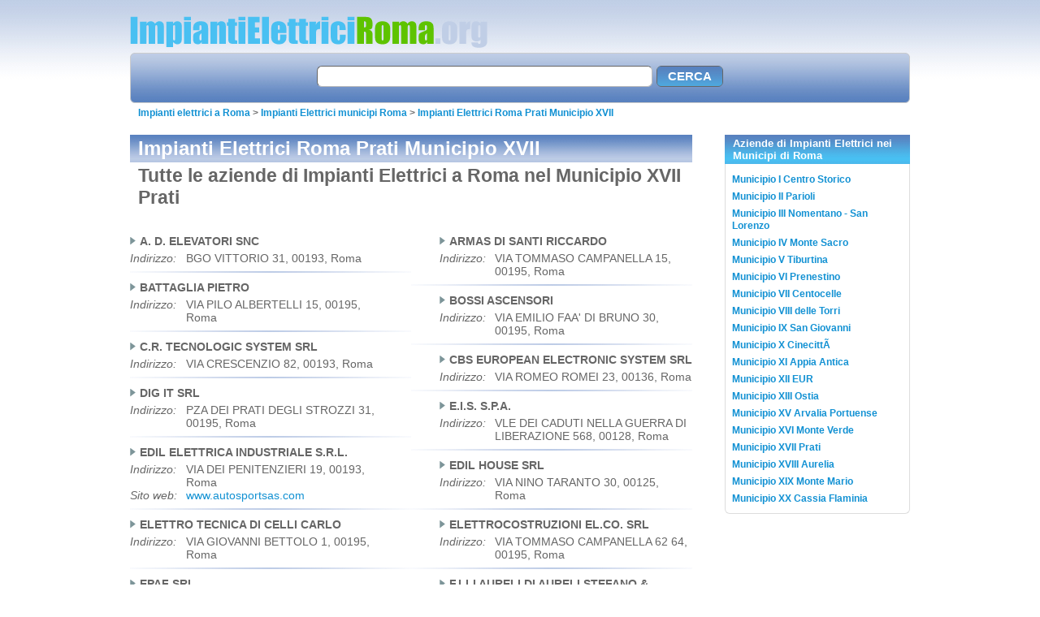

--- FILE ---
content_type: text/html
request_url: http://www.impiantielettriciroma.org/f/Municipio/XVII-Prati.htm
body_size: 4040
content:
<!DOCTYPE html PUBLIC "-//W3C//DTD XHTML 1.0 Strict//EN" "http://www.w3.org/TR/xhtml1/DTD/xhtml1-strict.dtd">
<html xmlns="http://www.w3.org/1999/xhtml" xml:lang="it" lang="it">
    <head>
        <meta http-equiv="Content-Type" content="text/html;charset=iso-8859-1"/>
<base href="http://www.impiantielettriciroma.org/" />
<title>Impianti Elettrici Roma Prati: aziende di Impianti Elettrici Municipio XVII Roma</title>
<meta name="title" content="Impianti Elettrici Roma Prati: aziende di Impianti Elettrici Municipio XVII Roma" />
<meta name="keywords" content="impianti elettrici Roma Prati, impianti elettrici Roma Municipio XVII, aziende di impianti elettrici Prati Roma, aziende di impianti elettrici Roma Municipio XVII" />
<meta name="description" content="Elenco di tutte le aziende di Impianti Elettrici a Roma Prati: tutte le aziende nel Municipio XVII Roma" />
<meta name="robots" content="INDEX,FOLLOW" />
<link rel="canonical" href="http://www.impiantielettriciroma.org/f/Municipio/XVII-Prati.htm" /> 
<link rel="stylesheet" type="text/css" href="http://www.impiantielettriciroma.org/skins/frontend/css/style.css" />
<script type="text/javascript" src="http://www.impiantielettriciroma.org/js/jquery.min.js"></script>
<script type="text/javascript" src="http://www.impiantielettriciroma.org/js/jquery.form.js"></script>
<script type="text/javascript">//<![CDATA[
    var contactform = function() {
        var sys = {
            lock: false,
            check: function(form) {
                var t = false;
                $(form).find('.required').each(function() {
                    m = $.trim($(this).val());
                    if (!(m.length > 0)) {
                        t = true;
                        $(this).toggleClass("input-alert", true);
                    }
                    else $(this).toggleClass("input-alert", false);
                });
                if (t) {
                    alert("Inserire i campi obbligatori evidenziati");
                    return false;
                }
				else if (!$(form).find('input[type="checkbox"].checkprivacy').last().is(':checked')) {
					alert("Devi accettare l'informativa sulla privacy");
					return false;
				}
                return true;
            },
            before: function(form){
                this.lock = true;
				form.find('.button_submit').attr("disabled", true);
				form.find('.contactsloading').css({'visibility': 'visible'});
				form.find(".contact-message").hide(250);
            },
            complete: function(form) {
                this.lock = false;
				form.find('.button_submit').attr("disabled", false);
				form.find('.contactsloading').css({'visibility': 'hidden'});
            },
            success: function(form) {
                form.find(".contact-message").show("slow");
            },
        };
        var singleton = {
            go: function(el) {
				var form = $(el).closest('form.contact-form');
                if (sys.lock || !sys.check(form))
                    return false;
                form.ajaxSubmit({
                    target:form.find('div.contact-response').first(),
                    dataType: null,
                    data: {ajax:'1'},
                    beforeSend: function() {sys.before(form);},
                    success: function() {sys.success(form);},
                    complete: function() {sys.complete(form);},
                    error: function() {
                        alert("Si Ã¨ verificato un errore. Riprova piÃ¹ tardi.");
                    }
                });
                return false;
            }
        };
        return singleton;
    }();
//]]>--></script>


    
<!-- being generated inclusions -->
</head>

    <body>
        <div id="container">
            <div id="header">
                <div id="mainlogo">
    <a href="http://www.impiantielettriciroma.org/"><img src="http://www.impiantielettriciroma.org/skins/frontend/img/logo.png" alt="Impianti elettrici Roma" width="440" height="50" /></a>
</div>
<form id="mainsearchform" action="http://www.impiantielettriciroma.org/search.php" method="get">
    <fieldset><legend>Cerca nel sito</legend>
        <input id="searchvalue" tabindex="1" type="text" size="60" maxlength="100" name="q" value="" />
        <label for="searchsubmit" class="button-container"><input id="searchsubmit" tabindex="2" type="submit" value="CERCA" /></label>
    </fieldset>
</form>
<div id="breadcrumb">
    <ul>
<li class="first"><a href="http://www.impiantielettriciroma.org/">Impianti elettrici a Roma</a></li>
<li><span>&gt;&nbsp;</span><a href="http://www.impiantielettriciroma.org/f/Municipio.htm">Impianti Elettrici municipi Roma</a></li>
<li><span>&gt;&nbsp;</span><a href="http://www.impiantielettriciroma.org/f/Municipio/XVII-Prati.htm">Impianti Elettrici Roma Prati Municipio XVII</a></li>
</ul>
</div>
            </div>
            <div id="content">
                <div class="left-content">
                    <h1 class="blocktitle dark">Impianti Elettrici Roma Prati Municipio XVII</h1>
<p class="blocktitle"><span>Tutte le aziende di Impianti Elettrici a Roma nel Municipio XVII Prati</span></p>
<br />
<div class="item-body">
    <ul class="companies-list two-columns">
    
    <li class="col1">
        <p class="company-name"><strong>A. D. ELEVATORI SNC</strong></p>
        <p class="company-address"><em>Indirizzo:</em> <span>BGO VITTORIO 31, 00193, Roma</span></p>
        
    </li>
    
    <li class="col2">
        <p class="company-name"><strong>ARMAS DI SANTI RICCARDO</strong></p>
        <p class="company-address"><em>Indirizzo:</em> <span>VIA TOMMASO CAMPANELLA 15, 00195, Roma</span></p>
        
    </li>
    
    <li class="col1">
        <p class="company-name"><strong>BATTAGLIA PIETRO </strong></p>
        <p class="company-address"><em>Indirizzo:</em> <span>VIA PILO ALBERTELLI 15, 00195, Roma</span></p>
        
    </li>
    
    <li class="col2">
        <p class="company-name"><strong>BOSSI ASCENSORI</strong></p>
        <p class="company-address"><em>Indirizzo:</em> <span>VIA EMILIO FAA' DI BRUNO 30, 00195, Roma</span></p>
        
    </li>
    
    <li class="col1">
        <p class="company-name"><strong>C.R. TECNOLOGIC SYSTEM SRL</strong></p>
        <p class="company-address"><em>Indirizzo:</em> <span>VIA CRESCENZIO 82, 00193, Roma</span></p>
        
    </li>
    
    <li class="col2">
        <p class="company-name"><strong>CBS EUROPEAN ELECTRONIC SYSTEM SRL</strong></p>
        <p class="company-address"><em>Indirizzo:</em> <span>VIA ROMEO ROMEI 23, 00136, Roma</span></p>
        
    </li>
    
    <li class="col1">
        <p class="company-name"><strong>DIG IT SRL</strong></p>
        <p class="company-address"><em>Indirizzo:</em> <span>PZA DEI PRATI DEGLI STROZZI 31, 00195, Roma</span></p>
        
    </li>
    
    <li class="col2">
        <p class="company-name"><strong>E.I.S. S.P.A.</strong></p>
        <p class="company-address"><em>Indirizzo:</em> <span>VLE DEI CADUTI NELLA GUERRA DI LIBERAZIONE 568, 00128, Roma</span></p>
        
    </li>
    
    <li class="col1">
        <p class="company-name"><strong>EDIL ELETTRICA INDUSTRIALE S.R.L.</strong></p>
        <p class="company-address"><em>Indirizzo:</em> <span>VIA DEI PENITENZIERI 19, 00193, Roma</span></p>
        <p class="company-website"><em>Sito web:</em> <a href="http://www.autosportsas.com" onclick="this.target='_blank'">www.autosportsas.com</a></p>
    </li>
    
    <li class="col2">
        <p class="company-name"><strong>EDIL HOUSE SRL</strong></p>
        <p class="company-address"><em>Indirizzo:</em> <span>VIA NINO TARANTO 30, 00125, Roma</span></p>
        
    </li>
    
    <li class="col1">
        <p class="company-name"><strong>ELETTRO TECNICA DI CELLI CARLO</strong></p>
        <p class="company-address"><em>Indirizzo:</em> <span>VIA GIOVANNI BETTOLO 1, 00195, Roma</span></p>
        
    </li>
    
    <li class="col2">
        <p class="company-name"><strong>ELETTROCOSTRUZIONI EL.CO. SRL</strong></p>
        <p class="company-address"><em>Indirizzo:</em> <span>VIA TOMMASO CAMPANELLA 62 64, 00195, Roma</span></p>
        
    </li>
    
    <li class="col1">
        <p class="company-name"><strong>EPAF SRL</strong></p>
        <p class="company-address"><em>Indirizzo:</em> <span>L MARE DUCA DEGLI ABRUZZI 84, 00121, Roma</span></p>
        
    </li>
    
    <li class="col2">
        <p class="company-name"><strong>F.LLI AURELI DI AURELI STEFANO &amp; C.S.A.S.</strong></p>
        <p class="company-address"><em>Indirizzo:</em> <span>LGO C. BERTOLA 25, 00125, Roma</span></p>
        <p class="company-website"><em>Sito web:</em> <a href="http://www.paginegialle.it/fratelliaureli" onclick="this.target='_blank'">www.paginegialle.it/fratelliaureli</a></p>
    </li>
    
    <li class="col1">
        <p class="company-name"><strong>FILGAMA SAS</strong></p>
        <p class="company-address"><em>Indirizzo:</em> <span>PZA FRANCESCO CONTEDUCA 12, 00122, Roma</span></p>
        
    </li>
    
    <li class="col2">
        <p class="company-name"><strong>G.E.M. S.A.S. DI GIULIANO GEMMA &amp; C.</strong></p>
        <p class="company-address"><em>Indirizzo:</em> <span>VIA GIGI CHESSA 362, 00125, Roma</span></p>
        
    </li>
    
    <li class="col1">
        <p class="company-name"><strong>GRUPPO ROMA SICUREZZA S.R.L.</strong></p>
        <p class="company-address"><em>Indirizzo:</em> <span>VIA CAIO MARIO 13, 00192, Roma</span></p>
        <p class="company-website"><em>Sito web:</em> <a href="http://www.paginegialle.it/grupporomasicurezza" onclick="this.target='_blank'">www.paginegialle.it/grupporomasicurezza</a></p>
    </li>
    
    <li class="col2">
        <p class="company-name"><strong>GUARDALL SRL</strong></p>
        <p class="company-address"><em>Indirizzo:</em> <span>VIA CANDIA 66, 00192, Roma</span></p>
        <p class="company-website"><em>Sito web:</em> <a href="http://www.guardall.it" onclick="this.target='_blank'">www.guardall.it</a></p>
    </li>
    
    <li class="col1">
        <p class="company-name"><strong>ITALSET SRL</strong></p>
        <p class="company-address"><em>Indirizzo:</em> <span>VIA BERNARDINO TELESIO 12, 00195, Roma</span></p>
        
    </li>
    
    <li class="col2">
        <p class="company-name"><strong>ITP IMPIANTI TECNOLOGIA PROCESSO SRL</strong></p>
        <p class="company-address"><em>Indirizzo:</em> <span>LGO LIDO DURANTI 1 A, 00128, Roma</span></p>
        
    </li>
    
    <li class="col1">
        <p class="company-name"><strong>M.I.D.E.CO SRL</strong></p>
        <p class="company-address"><em>Indirizzo:</em> <span>VIA ROMEO ROMEI 23, 00136, Roma</span></p>
        
    </li>
    
    <li class="col2">
        <p class="company-name"><strong>MAKE SECURITY SRL </strong></p>
        <p class="company-address"><em>Indirizzo:</em> <span>VLE CHERUBINO MALPELLI 119, 00128, Roma</span></p>
        
    </li>
    
    <li class="col1">
        <p class="company-name"><strong>MORICI ANTONINO</strong></p>
        <p class="company-address"><em>Indirizzo:</em> <span>VIA MARCANTONIO BRAGADIN 30, 00136, Roma</span></p>
        
    </li>
    
    <li class="col2">
        <p class="company-name"><strong>NOCCO MARIA</strong></p>
        <p class="company-address"><em>Indirizzo:</em> <span>VLE G. CESARE 95, 00192, Roma</span></p>
        
    </li>
    
</ul>
<div class="paginatore boxed">
<span class="prev">&#9668;&nbsp;Indietro</span>
<span class="selected">1</span>
<a href="http://www.impiantielettriciroma.org/f/Municipio/XVII-Prati/2.htm">2</a>
<span class="next"><a href="http://www.impiantielettriciroma.org/f/Municipio/XVII-Prati/2.htm">Avanti&nbsp;&#9658;</a></span>
</div>

</div>

                </div>
                <div class="right-content">
                    <div class="sidebox">
    <h2 class="blocktitle light">Aziende di Impianti Elettrici nei Municipi di Roma</h2>
    <div>
        
        <ul class="zone-list ">
    
    <li><a href="http://www.impiantielettriciroma.org/f/Municipio/I-Centro-Storico.htm">Municipio I Centro Storico</a></li>
    
    <li><a href="http://www.impiantielettriciroma.org/f/Municipio/II-Parioli.htm">Municipio II Parioli</a></li>
    
    <li><a href="http://www.impiantielettriciroma.org/f/Municipio/III-Nomentano-San-Lorenzo.htm">Municipio III Nomentano - San Lorenzo</a></li>
    
    <li><a href="http://www.impiantielettriciroma.org/f/Municipio/IV-Monte-Sacro.htm">Municipio IV Monte Sacro</a></li>
    
    <li><a href="http://www.impiantielettriciroma.org/f/Municipio/V-Tiburtina.htm">Municipio V Tiburtina</a></li>
    
    <li><a href="http://www.impiantielettriciroma.org/f/Municipio/VI-Prenestino.htm">Municipio VI Prenestino</a></li>
    
    <li><a href="http://www.impiantielettriciroma.org/f/Municipio/VII-Centocelle.htm">Municipio VII Centocelle</a></li>
    
    <li><a href="http://www.impiantielettriciroma.org/f/Municipio/VIII-delle-Torri.htm">Municipio VIII delle Torri</a></li>
    
    <li><a href="http://www.impiantielettriciroma.org/f/Municipio/IX-San-Giovanni.htm">Municipio IX San Giovanni</a></li>
    
    <li><a href="http://www.impiantielettriciroma.org/f/Municipio/X-Cinecitta.htm">Municipio X Cinecitt&Atilde;&nbsp;</a></li>
    
    <li><a href="http://www.impiantielettriciroma.org/f/Municipio/XI-Appia-Antica.htm">Municipio XI Appia Antica</a></li>
    
    <li><a href="http://www.impiantielettriciroma.org/f/Municipio/XII-EUR.htm">Municipio XII EUR</a></li>
    
    <li><a href="http://www.impiantielettriciroma.org/f/Municipio/XIII-Ostia.htm">Municipio XIII Ostia</a></li>
    
    <li><a href="http://www.impiantielettriciroma.org/f/Municipio/XV-Arvalia-Portuense.htm">Municipio XV Arvalia Portuense</a></li>
    
    <li><a href="http://www.impiantielettriciroma.org/f/Municipio/XVI-Monte-Verde.htm">Municipio XVI Monte Verde</a></li>
    
    <li><a href="http://www.impiantielettriciroma.org/f/Municipio/XVII-Prati.htm">Municipio XVII Prati</a></li>
    
    <li><a href="http://www.impiantielettriciroma.org/f/Municipio/XVIII-Aurelia.htm">Municipio XVIII Aurelia</a></li>
    
    <li><a href="http://www.impiantielettriciroma.org/f/Municipio/XIX-Monte-Mario.htm">Municipio XIX Monte Mario</a></li>
    
    <li><a href="http://www.impiantielettriciroma.org/f/Municipio/XX-Cassia-Flaminia.htm">Municipio XX Cassia Flaminia</a></li>
    
</ul>
    </div>
</div>
                </div>
            </div>
            <div id="footer">
                <ul class="footer-menu top">
<li><a href="http://www.impiantielettriciroma.org/">Impianti elettrici a Roma</a></li>
<li><a href="http://www.impiantielettriciroma.org/p/Privacy/2.htm">Privacy</a></li>
<li><a href="http://www.impiantielettriciroma.org/p/Mappa-del-sito/3.htm">Mappa del sito</a></li>
</ul>

<p id="bottom-footer">&copy; 2012 Next Service P.I.02129920696 - Tutti i diritti riservati.</p>
            </div>
        </div>
        <script type="text/javascript">
  var _gaq = _gaq || [];
  _gaq.push(['_setAccount', 'UA-3746115-12']);
_gaq.push (['_gat._anonymizeIp']);
  _gaq.push(['_trackPageview']);
  (function() {
    var ga = document.createElement('script'); ga.type = 'text/javascript'; ga.async = true;
    ga.src = ('https:' == document.location.protocol ? 'https://ssl' : 'http://www') + '.google-analytics.com/ga.js';
    var s = document.getElementsByTagName('script')[0]; s.parentNode.insertBefore(ga, s);
  })();
</script>
    </body>
</html>

--- FILE ---
content_type: text/css
request_url: http://www.impiantielettriciroma.org/skins/frontend/css/style.css
body_size: 3404
content:
/* START CSS RESET */
html, body, form, fieldset{
    margin: 0;
    padding: 0;
    font: 100%/120% Helvetica, Arial, sans-serif;
}
h1, h2, h3, h4, h5, h6, p, pre, blockquote, ul, ol, dl, address{
    margin: 1em 0;
    padding: 0;
}
li, dd, blockquote{
    margin-left: 1.5em;
}
form label{
    cursor: pointer;
}
fieldset{
    border: none;
}
input, select, textarea{
    font: 100% Helvetica, Arial, Sans-Serif;
}
a, img {outline: none; border:0; margin:0; padding:0;}
a {text-decoration: none; color:#1291D3;}
a:hover {text-decoration: underline;}
input::-moz-focus-inner, button::-moz-focus-inner {
    padding: 0 !important;
    border: 0 !important;
    outline: 0 !important;
}
.altfont { font-family: 'Trebuchet MS', Verdana, Arial, Helvetica, Sans-serif;}
.paginatore {padding:10px; text-align: left; cursor:default; overflow: hidden; line-height: 25px; text-align: center;}
.paginatore span.prev, .paginatore span.next {padding: 0 5px; color:#999;}
.paginatore span.prev a, .paginatore span.next a {color: #5880be; text-decoration: none!important;}
.paginatore > a {padding:0 5px; color: #5880be;}
.paginatore > span.selected {color: #fba65b; font-weight: bold; padding:0 5px; border: 1px solid #5880be;}
.left {float:left!important;}
.right {float:right!important;}
/* END CSS RESET */

body {
    background: #fff url('../img/wrapper_bg.jpg') top left repeat-x;
    padding:10px 0!important;
}
.adv-divide {
    background: transparent url('../img/divider.jpg') top center repeat-y;
    padding:0; margin:0;
}
.border-top {padding-top:2px!important;}
.border-bottom {padding-bottom:2px!important;}
.adv-container {
    display:block;
    overflow:hidden;
    float:none; clear:both;
    margin: 0; padding: 5px;
    text-align: center;
    background-color: #fff;
}
.adv-336 { /* adv 336x280 */
    display:block;
    overflow:hidden;
    margin:0 auto; padding:0;
    width: 336px; height: auto;
}
.blockbox, .sidebox {clear:both; overflow:hidden; padding:0; margin:0 0 30px 0;}

#container {
    width: 960px;
    overflow: hidden;
    margin: 0 auto; padding: 0 20px 5px 20px;
    background-color: transparent;
    color: #666;
}
#header, #content, #footer {
    overflow:hidden;
    margin:0;
    clear:both; float:none;
}
#header {
    padding:0;
}
#content {
    min-height: 200px;
    padding:20px 0 10px 0;
}
#footer {text-align: center; color: #666; font-size: 8pt;}
#footer .top {
    background: #5880be url('../img/header-bg.jpg') bottom left repeat-x;
    border-top: 2px solid #becce6;
    border-bottom: 2px solid #becce6;
}
.footer-menu {
    display:block; min-height: 20px;
    overflow:hidden; padding: 6px 10px;
    margin:0; list-style: none; white-space: nowrap;
}
.footer-menu li {display: inline; padding: 0 7px; margin:0;}
.footer-menu li a {color: #fff;}
#bottom-footer {min-height: 20px; width:100%; overflow:hidden; padding: 5px 0; margin:0;}

.left-content {
    width: 692px; overflow:hidden; float:left;
    min-height: 50px;
    padding: 0; margin:0;
}
.right-content {
    width: 228px; overflow:hidden; float:right;
    min-height: 50px;
    padding: 0; margin:0;
}

#mainlogo {
    display: block;
    width: 440px;
    height: 50px;
    overflow:hidden;
    margin: 0; padding:0 0 5px 0;
    float:left; clear:left;
}

#mainsearchform {
    display:block;
    width: 958px;
    height: 60px;
    overflow: hidden;
    float:none; clear:both;
    text-align: center;
    margin: 0 auto; padding:0; border: 1px solid #ccc;
    background: #5880be url('../img/header-bg.jpg') top left repeat-x;
    -webkit-border-top-left-radius: 6px 6px;
    -webkit-border-top-right-radius: 6px 6px;
    -webkit-border-bottom-right-radius: 6px 6px;
    -webkit-border-bottom-left-radius: 6px 6px;
    border-top-left-radius: 6px 6px;
    border-top-right-radius: 6px 6px;
    border-bottom-right-radius: 6px 6px;
    border-bottom-left-radius: 6px 6px;
}
#mainsearchform legend {display:none;}
#mainsearchform fieldset {
    display:block; overflow:hidden;
    padding: 15px 0 0 0; margin:0 auto;
    width: 500px;
}
#searchvalue {
    display: block;
    overflow:hidden;
    float:left;
    width: 405px;
    border: 1px solid;
    border-color: #666 #bbb #bbb #666;
    height: 22px;
    line-height: normal;
    padding:1px 3px; margin: 0;
}
.button-container {
    display: block;
    overflow:hidden;
    float:right;
    width: 80px;
    height: 24px;
    border: 1px solid #666;
    padding: 0;
    margin: 0;
}
#mainsearchform .button-container, #searchvalue {
    -webkit-border-top-left-radius: 6px 6px;
    -webkit-border-top-right-radius: 6px 6px;
    -webkit-border-bottom-right-radius: 6px 6px;
    -webkit-border-bottom-left-radius: 6px 6px;
    border-top-left-radius: 6px 6px;
    border-top-right-radius: 6px 6px;
    border-bottom-right-radius: 6px 6px;
    border-bottom-left-radius: 6px 6px;
}
#searchsubmit {
    display: block;
    background: #1291D3 url('../img/button_bg.jpg') top left repeat-x;
    color: #FFF;
    cursor: pointer;
    width: 100%;
    height: 100%;
    line-height: normal !important;
    border: none;
    margin: 0;
    padding: 0 4px;
    font-size: 11pt;
    font-weight: bold;
    text-align: center;
    outline: none;
}
#searchsubmit:active {
    background-color: #c4c4c4;
    background-position: bottom left;
}

#breadcrumb {
    display:block; overflow:hidden;
    clear:both; float:none;
    margin:0; padding:5px 10px 0 10px;
    font-size: 12px; line-height: 14px;
    font-weight: bold; vertical-align: middle;
}
#breadcrumb ul {
    display:block; overflow:hidden;
    margin:0; padding:0; list-style: none;
    text-align: left;
}
#breadcrumb li {
    display: inline; padding:0; margin:0;
    /*background: transparent url('../img/menu_bullet.gif') center left no-repeat;*/
}

.blocktitle {
    display: block;
    overflow:hidden;
    padding: 3px 10px;
    margin:0;
    font-size: 17pt;
    line-height: normal;
    font-weight: bold;
}
h1.blocktitle { font-size: 18pt; }

.light {
    background: #5880be url('../img/light_bg.jpg') top left repeat;
    color: #fff;
}
.dark {
    background: #5880be url('../img/dark_bg.jpg') top left repeat;
    color: #fff;    
}
.grey {
    background: #aaaaaa url('../img/grey_bg.jpg') top left repeat;
    color: #fff;
}

.companies-list, .zone-list {
    display:block; overflow:hidden;
    margin:0; padding:0 0 10px 0;
    list-style: none;
}
.companies-list li {
    display:block; overflow:hidden;
    clear:both; float:none;
    padding:10px 0; margin:0;
    background: transparent url('../img/divider.jpg') bottom center no-repeat;
}
.companies-list li p {
    display: block; overflow:hidden;
    clear:both; float:none;
    padding:0; margin:0;
    line-height: normal;
    font-size: 14px;
    word-wrap:break-word;
}
.companies-list li p.company-name {
    line-height: 16px;
    text-transform: uppercase;
    padding: 0 0 5px 12px;
    background: transparent url('../img/menu_bullet.gif') 0 3px no-repeat;
}
.companies-list li p em {display:block; overflow:hidden; clear:both; float:left; width:20%;}
.companies-list li p span, .companies-list li p a {display:block; overflow:hidden; clear:right; float:right; width:78%;}
.zone-list li {
    display:block; overflow:hidden;
    clear:both; float:none;
    padding: 2px 0; margin: 0;
    line-height: 20px;
}
.zone-list li a {
    font-size: 14px; color: #1291D3;
    font-weight: bold;
}
.two-columns li {
    display:block; overflow:hidden;
    width: 45%!important;
}
.two-columns li.col1 {
    float: left!important;
    clear:left!important;
    padding-right: 5%!important;
}
.two-columns li.col2 {
    float: right!important;
    clear:right!important;
    padding-left: 5%!important;
}
/*
a.generic-button {
    display:block; width: auto!important;
    padding: 1px 15px; margin:0;
    background: #5880be url('../img/light_bg.jpg') bottom left repeat;
    color: #fff;
    -webkit-border-top-left-radius: 6px 6px;
    -webkit-border-top-right-radius: 6px 6px;
    -webkit-border-bottom-right-radius: 6px 6px;
    -webkit-border-bottom-left-radius: 6px 6px;
    border-top-left-radius: 6px 6px;
    border-top-right-radius: 6px 6px;
    border-bottom-right-radius: 6px 6px;
    border-bottom-left-radius: 6px 6px;
    border: 1px solid #666;
    cursor: pointer;
    text-align: center; text-decoration: none;
}
a.generic-button:active {
    background-color: #c4c4c4;
    background-position: top left;
}
*/
.small {font-size: 10pt;}
.small .zone-list li {padding:0; line-height: 18px;}
.small .zone-list li a {font-size: 13px;}
.small .blocktitle {font-size: 12pt;}
.sidebox .blocktitle {font-size: 10pt; margin:0;}
.sidebox > div, .blockbox > div {
    padding:0 8px; overflow:hidden;
    border-left: 1px solid #ddd;
    border-right: 1px solid #ddd;
    border-bottom: 1px solid #ddd;
    -webkit-border-bottom-right-radius: 6px 6px;
    -webkit-border-bottom-left-radius: 6px 6px;
    border-bottom-right-radius: 6px 6px;
    border-bottom-left-radius: 6px 6px;
}
.sidebox .generic-button, .blockbox .generic-button {
    display:inline-block;
    margin: 0 0 10px 0; padding: 0 0 0 12px;
    text-transform: uppercase; text-decoration: underline;
    background: transparent url('../img/menu_bullet.gif') center left no-repeat;
}
.sidebox a.generic-button:hover, .blockbox a.generic-button:hover {
    text-decoration: none; color: #5880be;
}
.sidebox .companies-list, .blockbox .companies-list {padding: 0;}
.sidebox .zone-list, .blockbox .zone-list {padding: 8px 0;}
.sidebox .companies-list li p {font-size: 11px;}
.sidebox .companies-list li p.company-name {font-size: 12px;}
.sidebox .companies-list li p em {width:25%;}
.sidebox .companies-list li p span, .sidebox .companies-list li p a {width:73%;}
.sidebox .zone-list li {padding:3px 0; line-height: 13px;}
.sidebox .zone-list li a {font-size: 12px; font-weight: bold;}
.sidebox .related p {
    display:block; overflow:hidden;
    margin:0; padding:10px 0 3px 0;
    font-size: 9pt; line-height: normal;
}
.sidebox .related .generic-button {background-position: 0 3px; margin-bottom: 0;}
.sidebox .related .zone-list {
    padding:0 0 10px 0;
    background: transparent url('../img/divider.jpg') bottom center no-repeat;
}

button.button {
    display: block;
    float: left;
    overflow: hidden;
    background-color: #5ec300;
    border: 1px solid #366f00;
    color: #fff;
    font-family: inherit;
    font-size: 18px;
    text-transform: uppercase;
    font-weight: bold;
    border-radius: 2px;
    -webkit-border-radius: 2px;
    margin:0 0 10px 0; padding: 7px 20px;
    cursor: pointer;
}
button.button:hover {
    background-color: #4fa300;
}
button.button:active {
    background-color: #4fa300;
    -webkit-box-shadow: inset 0 1px 2px #366f00;
    box-shadow: inset 0 1px 2px #366f00;
}
.contact-form {
    display:block;
    overflow:hidden;
    float:none; clear:both;
    margin:0 auto; padding:10px;
    width: 670px; height: auto;
    background-color: #f1f1f1;
    border: 1px solid #ddd;
}
.contact-form p.title {
    font-size: 16pt;
    font-weight: bold;
    line-height: normal;
    text-transform: uppercase;
    color: #366f00;
    margin:0; padding:0;
}
.contact-form p.subtitle {
    font-weight: bold;
    margin-bottom: 0;
}
.contact-form fieldset {
    border-top: 1px solid #e5e5e5;
    margin-top: 10px;
    padding-top: 10px;
}
.contact-form fieldset p {
    display:block;
    overflow:hidden;
    margin: 0; padding:0 0 10px 0;
    float:none; clear:both;
    line-height: normal;
    text-align: left;
}
.contact-form fieldset p.half {
    width:50%;
    float: left; clear:none;
}
.contact-form fieldset p.half.newrow {clear:both;}
.contact-form fieldset p label {
    padding-left: 10px;
    color: #366f00;
    font-weight: bold;
}
.contact-form fieldset input[type="text"],
.contact-form fieldset select,
.contact-form fieldset textarea {
    width: 80%;
    font-size: 15px;
    padding: 7px;
    margin:0;
    border: 1px solid #d9d9d9;
    border-radius: 1px;
    -webkit-border-radius: 1px;
    -webkit-box-sizing: border-box;
    -moz-box-sizing: border-box;
    box-sizing: border-box;  
}
/*.contact-form fieldset select {width: 50%;}*/
.contact-form fieldset textarea {width: 100%; height: 80px;}
.contact-form fieldset input[type="text"]:hover,
.contact-form fieldset select:hover,
.contact-form fieldset textarea:hover {
    border-color: #b9b9b9;
    -webkit-box-shadow: inset 0 1px 2px #eee;
    box-shadow: inset 0 1px 2px #eee;
}
.contact-form fieldset input[type="text"]:focus,
.contact-form fieldset select:focus,
.contact-form fieldset textarea:focus {
    border-color: #ff9900;
    -webkit-box-shadow: inset 0 1px 2px #ccc;
    box-shadow: inset 0 1px 2px #ccc;
}
.contact-form fieldset input.input-alert,
.contact-form fieldset select.input-alert{
    background-color: #ffebeb;
    border-color: #ffa5a5;
}
.contact-form .contact-message {
    display:none;
    overflow:hidden;
    float: none; clear:both;
    margin:0; padding:10px;
    border: 1px solid #ddd;
    background-color: #5981bf;
    color: #fff;
    font-size: 13px;
    line-height: normal;
}